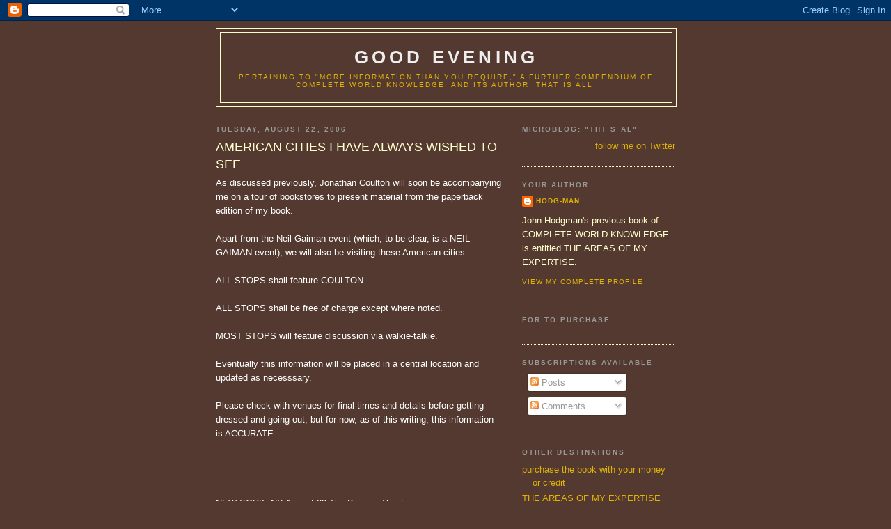

--- FILE ---
content_type: text/html; charset=UTF-8
request_url: https://areasofmyexpertise.blogspot.com/2006/08/american-cities-i-have-always-wished.html
body_size: 12853
content:
<!DOCTYPE html>
<html dir='ltr'>
<head>
<link href='https://www.blogger.com/static/v1/widgets/2944754296-widget_css_bundle.css' rel='stylesheet' type='text/css'/>
<meta content='text/html; charset=UTF-8' http-equiv='Content-Type'/>
<meta content='blogger' name='generator'/>
<link href='https://areasofmyexpertise.blogspot.com/favicon.ico' rel='icon' type='image/x-icon'/>
<link href='http://areasofmyexpertise.blogspot.com/2006/08/american-cities-i-have-always-wished.html' rel='canonical'/>
<link rel="alternate" type="application/atom+xml" title="good evening - Atom" href="https://areasofmyexpertise.blogspot.com/feeds/posts/default" />
<link rel="alternate" type="application/rss+xml" title="good evening - RSS" href="https://areasofmyexpertise.blogspot.com/feeds/posts/default?alt=rss" />
<link rel="service.post" type="application/atom+xml" title="good evening - Atom" href="https://www.blogger.com/feeds/17324569/posts/default" />

<link rel="alternate" type="application/atom+xml" title="good evening - Atom" href="https://areasofmyexpertise.blogspot.com/feeds/115626847659950442/comments/default" />
<!--Can't find substitution for tag [blog.ieCssRetrofitLinks]-->
<meta content='http://areasofmyexpertise.blogspot.com/2006/08/american-cities-i-have-always-wished.html' property='og:url'/>
<meta content='AMERICAN CITIES I HAVE ALWAYS WISHED TO SEE' property='og:title'/>
<meta content='As discussed previously, Jonathan Coulton will soon be accompanying me on a tour of bookstores to present material from the paperback editio...' property='og:description'/>
<title>good evening: AMERICAN CITIES I HAVE ALWAYS WISHED TO SEE</title>
<style id='page-skin-1' type='text/css'><!--
/*
-----------------------------------------------
Blogger Template Style
Name:     Minima Blue
Date:     26 Feb 2004
Updated by: Blogger Team
----------------------------------------------- */
/* Use this with templates/template-twocol.html */
body {
background:#543930;
margin:0;
color:#ffffff;
font:x-small "Trebuchet MS", Trebuchet, Verdana, Sans-Serif;
font-size/* */:/**/small;
font-size: /**/small;
text-align: center;
}
a:link {
color:#deb406;
text-decoration:none;
}
a:visited {
color:#999999;
text-decoration:none;
}
a:hover {
color:#ffffcc;
text-decoration:underline;
}
a img {
border-width:0;
}
/* Header
-----------------------------------------------
*/
#header-wrapper {
width:660px;
margin:0 auto 10px;
border:1px solid #ffffcc;
}
#header-inner {
background-position: center;
margin-left: auto;
margin-right: auto;
}
#header {
margin: 5px;
border: 1px solid #ffffcc;
text-align: center;
color:#eeeeee;
}
#header h1 {
margin:5px 5px 0;
padding:15px 20px .25em;
line-height:1.2em;
text-transform:uppercase;
letter-spacing:.2em;
font: normal bold 200% 'Trebuchet MS',Trebuchet,Verdana,Sans-serif;
}
#header a {
color:#eeeeee;
text-decoration:none;
}
#header a:hover {
color:#eeeeee;
}
#header .description {
margin:0 5px 5px;
padding:0 20px 15px;
max-width:700px;
text-transform:uppercase;
letter-spacing:.2em;
line-height: 1.4em;
font: normal normal 78% 'Trebuchet MS', Trebuchet, Verdana, Sans-serif;
color: #deb406;
}
#header img {
margin-left: auto;
margin-right: auto;
}
/* Outer-Wrapper
----------------------------------------------- */
#outer-wrapper {
width: 660px;
margin:0 auto;
padding:10px;
text-align:left;
font: normal normal 100% 'Trebuchet MS',Trebuchet,Verdana,Sans-serif;
}
#main-wrapper {
width: 410px;
float: left;
word-wrap: break-word; /* fix for long text breaking sidebar float in IE */
overflow: hidden;     /* fix for long non-text content breaking IE sidebar float */
}
#sidebar-wrapper {
width: 220px;
float: right;
word-wrap: break-word; /* fix for long text breaking sidebar float in IE */
overflow: hidden;     /* fix for long non-text content breaking IE sidebar float */
}
/* Headings
----------------------------------------------- */
h2 {
margin:1.5em 0 .75em;
font:normal bold 78% 'Trebuchet MS',Trebuchet,Arial,Verdana,Sans-serif;
line-height: 1.4em;
text-transform:uppercase;
letter-spacing:.2em;
color:#999999;
}
/* Posts
-----------------------------------------------
*/
h2.date-header {
margin:1.5em 0 .5em;
}
.post {
margin:.5em 0 1.5em;
border-bottom:1px dotted #ffffcc;
padding-bottom:1.5em;
}
.post h3 {
margin:.25em 0 0;
padding:0 0 4px;
font-size:140%;
font-weight:normal;
line-height:1.4em;
color:#ffffcc;
}
.post h3 a, .post h3 a:visited, .post h3 strong {
display:block;
text-decoration:none;
color:#ffffcc;
font-weight:bold;
}
.post h3 strong, .post h3 a:hover {
color:#ffffff;
}
.post-body {
margin:0 0 .75em;
line-height:1.6em;
}
.post-body blockquote {
line-height:1.3em;
}
.post-footer {
margin: .75em 0;
color:#999999;
text-transform:uppercase;
letter-spacing:.1em;
font: normal normal 78% 'Trebuchet MS', Trebuchet, Verdana, Sans-serif;
line-height: 1.4em;
}
.comment-link {
margin-left:.6em;
}
.post img, table.tr-caption-container {
padding:4px;
border:1px solid #ffffcc;
}
.tr-caption-container img {
border: none;
padding: 0;
}
.post blockquote {
margin:1em 20px;
}
.post blockquote p {
margin:.75em 0;
}
/* Comments
----------------------------------------------- */
#comments h4 {
margin:1em 0;
font-weight: bold;
line-height: 1.4em;
text-transform:uppercase;
letter-spacing:.2em;
color: #999999;
}
#comments-block {
margin:1em 0 1.5em;
line-height:1.6em;
}
#comments-block .comment-author {
margin:.5em 0;
}
#comments-block .comment-body {
margin:.25em 0 0;
}
#comments-block .comment-footer {
margin:-.25em 0 2em;
line-height: 1.4em;
text-transform:uppercase;
letter-spacing:.1em;
}
#comments-block .comment-body p {
margin:0 0 .75em;
}
.deleted-comment {
font-style:italic;
color:gray;
}
.feed-links {
clear: both;
line-height: 2.5em;
}
#blog-pager-newer-link {
float: left;
}
#blog-pager-older-link {
float: right;
}
#blog-pager {
text-align: center;
}
/* Sidebar Content
----------------------------------------------- */
.sidebar {
color: #ffffcc;
line-height: 1.5em;
}
.sidebar ul {
list-style:none;
margin:0 0 0;
padding:0 0 0;
}
.sidebar li {
margin:0;
padding-top:0;
padding-right:0;
padding-bottom:.25em;
padding-left:15px;
text-indent:-15px;
line-height:1.5em;
}
.sidebar .widget, .main .widget {
border-bottom:1px dotted #ffffcc;
margin:0 0 1.5em;
padding:0 0 1.5em;
}
.main .Blog {
border-bottom-width: 0;
}
/* Profile
----------------------------------------------- */
.profile-img {
float: left;
margin-top: 0;
margin-right: 5px;
margin-bottom: 5px;
margin-left: 0;
padding: 4px;
border: 1px solid #ffffcc;
}
.profile-data {
margin:0;
text-transform:uppercase;
letter-spacing:.1em;
font: normal normal 78% 'Trebuchet MS', Trebuchet, Verdana, Sans-serif;
color: #999999;
font-weight: bold;
line-height: 1.6em;
}
.profile-datablock {
margin:.5em 0 .5em;
}
.profile-textblock {
margin: 0.5em 0;
line-height: 1.6em;
}
.profile-link {
font: normal normal 78% 'Trebuchet MS', Trebuchet, Verdana, Sans-serif;
text-transform: uppercase;
letter-spacing: .1em;
}
/* Footer
----------------------------------------------- */
#footer {
width:660px;
clear:both;
margin:0 auto;
padding-top:15px;
line-height: 1.6em;
text-transform:uppercase;
letter-spacing:.1em;
text-align: center;
}

--></style>
<link href='https://www.blogger.com/dyn-css/authorization.css?targetBlogID=17324569&amp;zx=5e04f67f-be03-4c45-b8ab-1016d098da06' media='none' onload='if(media!=&#39;all&#39;)media=&#39;all&#39;' rel='stylesheet'/><noscript><link href='https://www.blogger.com/dyn-css/authorization.css?targetBlogID=17324569&amp;zx=5e04f67f-be03-4c45-b8ab-1016d098da06' rel='stylesheet'/></noscript>
<meta name='google-adsense-platform-account' content='ca-host-pub-1556223355139109'/>
<meta name='google-adsense-platform-domain' content='blogspot.com'/>

</head>
<body>
<div class='navbar section' id='navbar'><div class='widget Navbar' data-version='1' id='Navbar1'><script type="text/javascript">
    function setAttributeOnload(object, attribute, val) {
      if(window.addEventListener) {
        window.addEventListener('load',
          function(){ object[attribute] = val; }, false);
      } else {
        window.attachEvent('onload', function(){ object[attribute] = val; });
      }
    }
  </script>
<div id="navbar-iframe-container"></div>
<script type="text/javascript" src="https://apis.google.com/js/platform.js"></script>
<script type="text/javascript">
      gapi.load("gapi.iframes:gapi.iframes.style.bubble", function() {
        if (gapi.iframes && gapi.iframes.getContext) {
          gapi.iframes.getContext().openChild({
              url: 'https://www.blogger.com/navbar/17324569?po\x3d115626847659950442\x26origin\x3dhttps://areasofmyexpertise.blogspot.com',
              where: document.getElementById("navbar-iframe-container"),
              id: "navbar-iframe"
          });
        }
      });
    </script><script type="text/javascript">
(function() {
var script = document.createElement('script');
script.type = 'text/javascript';
script.src = '//pagead2.googlesyndication.com/pagead/js/google_top_exp.js';
var head = document.getElementsByTagName('head')[0];
if (head) {
head.appendChild(script);
}})();
</script>
</div></div>
<div id='outer-wrapper'><div id='wrap2'>
<!-- skip links for text browsers -->
<span id='skiplinks' style='display:none;'>
<a href='#main'>skip to main </a> |
      <a href='#sidebar'>skip to sidebar</a>
</span>
<div id='header-wrapper'>
<div class='header section' id='header'><div class='widget Header' data-version='1' id='Header1'>
<div id='header-inner'>
<div class='titlewrapper'>
<h1 class='title'>
<a href='https://areasofmyexpertise.blogspot.com/'>
good evening
</a>
</h1>
</div>
<div class='descriptionwrapper'>
<p class='description'><span>Pertaining to "MORE INFORMATION THAN YOU REQUIRE," a further compendium of COMPLETE WORLD KNOWLEDGE, and its author. That is all.</span></p>
</div>
</div>
</div></div>
</div>
<div id='content-wrapper'>
<div id='crosscol-wrapper' style='text-align:center'>
<div class='crosscol no-items section' id='crosscol'></div>
</div>
<div id='main-wrapper'>
<div class='main section' id='main'><div class='widget Blog' data-version='1' id='Blog1'>
<div class='blog-posts hfeed'>

          <div class="date-outer">
        
<h2 class='date-header'><span>Tuesday, August 22, 2006</span></h2>

          <div class="date-posts">
        
<div class='post-outer'>
<div class='post hentry uncustomized-post-template' itemprop='blogPost' itemscope='itemscope' itemtype='http://schema.org/BlogPosting'>
<meta content='17324569' itemprop='blogId'/>
<meta content='115626847659950442' itemprop='postId'/>
<a name='115626847659950442'></a>
<h3 class='post-title entry-title' itemprop='name'>
AMERICAN CITIES I HAVE ALWAYS WISHED TO SEE
</h3>
<div class='post-header'>
<div class='post-header-line-1'></div>
</div>
<div class='post-body entry-content' id='post-body-115626847659950442' itemprop='description articleBody'>
As discussed previously, Jonathan Coulton will soon be accompanying me on a tour of bookstores to present material from the paperback edition of my book.<br /><br />Apart from the Neil Gaiman event (which, to be clear, is a NEIL GAIMAN event), we will also be visiting these American cities.<br /><br />ALL STOPS shall feature COULTON.<br /><br />ALL STOPS shall be free of charge except where noted.<br /><br />MOST STOPS will feature discussion via walkie-talkie.<br /><br />Eventually this information will be placed in a central location and updated as necesssary. <br /><br />Please check with venues for final times and details before getting dressed and going out; but for now, as of this writing, this information is ACCURATE.<br /><br /><br /><br /><br />NEW YORK, NY  August 23  The Beacon Theater<br />A Benefit Concert for 826NYC that features many other people.<br />IT IS SOLD OUT, I think.<br />For details, see <a href="http://www.bookeaters.org">bookeaters.org</a><br /><br />SEATTLE, WA  September 1 McCaw Hall/Bumbershoot<br />A Benefit Concert for 826-Seattle that features many other people.<br />IT IS NOT SOLD OUT<br />For tickets, see <a href="http://www.bookeaters.org">bookeaters.org</a><br /><br />NEW YORK, NY  September 7 B&N (Astor Place); 7PM<br />       4 Astor Place, NY<br />       212-420-1322<br /><a href="http://www.bn.com">www.bn.com</a><br /><br />HARTFORD, CT  September 26 Mark Twain House<br />       351 Farmington Ave.<br />       Hartford, CT 06105<br />       860-247-0998<br />       <a href="http://www.marktwainhouse.org">www.marktwainhouse.org</a><br /><br />BOSTON, MA  September 27 Brookline Booksmith; 7PM<br />       279 Harvard Street<br />       Brookline, MA 02446<br />       617-566-6660<br />       <a href="http://www.brooklinebooksmith.com">www.brooklinebooksmith.com</a><br /><br />CHICAGO, IL  October 1  Borders (Lakeview); 2PM<br />       2817 N. Clark Street<br />       Chicago, IL 60657<br />773-935-3909<br />       <a href="http://www.borders.com">www.borders.com</a><br /><br />MILWAUKEE, WI October 3  Harry Schwartz (Bayview); 7PM<br />2262 Kinnicinnick Ave.<br />Milwaukee, WI 53207<br />414-481-3401<br /><a href="http://www.schwartzbooks.com">www.schwartzbooks.com</a><br /><br />ANN ARBOR, MI October 4  Borders (Downtown); 7PM<br />612 East Liberty Street<br />Ann Arbor, MI<br />734-668-7652<br /><a href="http://www.borders.com">www.borders.com</a><br /><br />PHILADELPHIA, PA October 5  215 Festival @ Free Library; 7PM<br />1901 Vine Street<br />Philadelphia, PA 19103<br />215-686-5322<br /><a href="http://www.library.phila.gov">www.library.phila.gov</a><br /><br />MINNEAPOLIS, MN October 6  Fitzgerald Theater; 7PM<br />       With Neal Pollack.<br />THERE WILL BE AN ADMISSION CHARGE: STAND BY<br /><br />LOS ANGELES, CA October 9  Book Soup; 7PM<br />8818 Sunset Blvd.<br />Los Angeles, CA 90069<br />310-659-3110<br /><a href="http://www.booksoup.com">www.booksoup.com</a><br /><br />PORTLAND, OR  October 10  Powells (W. Burnside); 7:30PM<br />1005 W. Burnside Street<br />Portland, OR 97209<br />503-228-4651<br /><a href="http://www.powells.com">www.powells.com</a><br /><br />SEATTLE, WA  October 11  Elliott Bay; 6PM<br />101 S. Main Street<br />Seattle, WA 98104<br />206-624-6600<br /><a href="http://www.elliottbaybook.com">www.elliottbaybook.com</a><br /><br />SAN FRANCISCO, CA October 12  Cody&#8217;s (Stockton St.); 7PM<br />2 Stockton Street<br />San Francisco, CA 94108<br />415-773-0444<br /><a href="http://www.codysbooks.com">www.codysbooks.com</a><br /><br />BALTIMORE, MD        October 23            University of Baltimore; time TK<br /><br />WASHINGTON, DC October 24  Warehouse Theater; 7PM<br />1017-21 7th Street, NW<br />Washington, DC 20001<br />202-783-3933<br />202-785-1133 (Olsson&#8217;s)<br /><br />RICHMOND, VA October 25  Chop Suey; 7PM<br />1317 Cary Street<br />Richmond, VA 23220<br />804-497-4705<br /><a href="http://www.chopsueybooks.com">www.chopsueybooks.com</a><br /><br /><br />CHAPEL HILL, NC October 26  Bull&#8217;s Head; 3:30PM&#8217;<br />UNC Student Stores<br />CB 1530 Daniels Building<br />UNC Chapel Hill<br />Chapel Hill, NC 27599<br />919-962-5060<br /><a href="http://www.bullshead.unc.edu">www.bullshead.unc.edu</a><br /><br />DURHAM, NC  October 27  Regulator Books; 7PM<br />720 9th Street<br />Durham, NC 27705<br />919-286-2700<br /><a href="http://www.bullshead.unc.edu">www.regbook.com</a><br /><br />OXFORD, MS  October 28  Square Books; time TK<br />160 Courthouse Square<br />Oxford, MS 38655<br />662-236-2262<br /><a href="http://www.squarebooks.com">www.squarebooks.com<br /></a><br />AUSTIN, TX  October 30  Book People; 7PM<br />603 N. Lamar<br />Austin, TX 78703<br />512-472-5050<br /><a href="http://www.bookpeople.com">www.bookpeople.com</a><br /><br />For now, THAT IS ALL.
<div style='clear: both;'></div>
</div>
<div class='post-footer'>
<div class='post-footer-line post-footer-line-1'>
<span class='post-author vcard'>
Posted by
<span class='fn' itemprop='author' itemscope='itemscope' itemtype='http://schema.org/Person'>
<meta content='https://www.blogger.com/profile/07095136165935728617' itemprop='url'/>
<a class='g-profile' href='https://www.blogger.com/profile/07095136165935728617' rel='author' title='author profile'>
<span itemprop='name'>hodg-man</span>
</a>
</span>
</span>
<span class='post-timestamp'>
at
<meta content='http://areasofmyexpertise.blogspot.com/2006/08/american-cities-i-have-always-wished.html' itemprop='url'/>
<a class='timestamp-link' href='https://areasofmyexpertise.blogspot.com/2006/08/american-cities-i-have-always-wished.html' rel='bookmark' title='permanent link'><abbr class='published' itemprop='datePublished' title='2006-08-22T13:20:00-04:00'>1:20 PM</abbr></a>
</span>
<span class='post-comment-link'>
</span>
<span class='post-icons'>
<span class='item-action'>
<a href='https://www.blogger.com/email-post/17324569/115626847659950442' title='Email Post'>
<img alt='' class='icon-action' height='13' src='https://resources.blogblog.com/img/icon18_email.gif' width='18'/>
</a>
</span>
<span class='item-control blog-admin pid-1911097800'>
<a href='https://www.blogger.com/post-edit.g?blogID=17324569&postID=115626847659950442&from=pencil' title='Edit Post'>
<img alt='' class='icon-action' height='18' src='https://resources.blogblog.com/img/icon18_edit_allbkg.gif' width='18'/>
</a>
</span>
</span>
<div class='post-share-buttons goog-inline-block'>
</div>
</div>
<div class='post-footer-line post-footer-line-2'>
<span class='post-labels'>
</span>
</div>
<div class='post-footer-line post-footer-line-3'>
<span class='post-location'>
</span>
</div>
</div>
</div>
<div class='comments' id='comments'>
<a name='comments'></a>
<h4>8 comments:</h4>
<div id='Blog1_comments-block-wrapper'>
<dl class='avatar-comment-indent' id='comments-block'>
<dt class='comment-author ' id='c115627816614230171'>
<a name='c115627816614230171'></a>
<div class="avatar-image-container avatar-stock"><span dir="ltr"><a href="https://www.blogger.com/profile/00339562410402473387" target="" rel="nofollow" onclick="" class="avatar-hovercard" id="av-115627816614230171-00339562410402473387"><img src="//www.blogger.com/img/blogger_logo_round_35.png" width="35" height="35" alt="" title="Unknown">

</a></span></div>
<a href='https://www.blogger.com/profile/00339562410402473387' rel='nofollow'>Unknown</a>
said...
</dt>
<dd class='comment-body' id='Blog1_cmt-115627816614230171'>
<p>
I'm tickled mauve that you two are visiting Austin.<BR/><BR/>I will be there to get my copy of AoME signed, if so sanctioned.<BR/><BR/>My fellow hobomeisters will blush with jealousy.
</p>
</dd>
<dd class='comment-footer'>
<span class='comment-timestamp'>
<a href='https://areasofmyexpertise.blogspot.com/2006/08/american-cities-i-have-always-wished.html?showComment=1156278120000#c115627816614230171' title='comment permalink'>
4:22 PM
</a>
<span class='item-control blog-admin pid-1579497264'>
<a class='comment-delete' href='https://www.blogger.com/comment/delete/17324569/115627816614230171' title='Delete Comment'>
<img src='https://resources.blogblog.com/img/icon_delete13.gif'/>
</a>
</span>
</span>
</dd>
<dt class='comment-author ' id='c115636487956968916'>
<a name='c115636487956968916'></a>
<div class="avatar-image-container avatar-stock"><span dir="ltr"><a href="https://www.blogger.com/profile/01641020526300198251" target="" rel="nofollow" onclick="" class="avatar-hovercard" id="av-115636487956968916-01641020526300198251"><img src="//www.blogger.com/img/blogger_logo_round_35.png" width="35" height="35" alt="" title="Rayhan">

</a></span></div>
<a href='https://www.blogger.com/profile/01641020526300198251' rel='nofollow'>Rayhan</a>
said...
</dt>
<dd class='comment-body' id='Blog1_cmt-115636487956968916'>
<p>
yeah! see you in DC!
</p>
</dd>
<dd class='comment-footer'>
<span class='comment-timestamp'>
<a href='https://areasofmyexpertise.blogspot.com/2006/08/american-cities-i-have-always-wished.html?showComment=1156364820000#c115636487956968916' title='comment permalink'>
4:27 PM
</a>
<span class='item-control blog-admin pid-1954679961'>
<a class='comment-delete' href='https://www.blogger.com/comment/delete/17324569/115636487956968916' title='Delete Comment'>
<img src='https://resources.blogblog.com/img/icon_delete13.gif'/>
</a>
</span>
</span>
</dd>
<dt class='comment-author ' id='c115637882630639871'>
<a name='c115637882630639871'></a>
<div class="avatar-image-container avatar-stock"><span dir="ltr"><a href="https://www.blogger.com/profile/15617902598639485436" target="" rel="nofollow" onclick="" class="avatar-hovercard" id="av-115637882630639871-15617902598639485436"><img src="//www.blogger.com/img/blogger_logo_round_35.png" width="35" height="35" alt="" title="spi">

</a></span></div>
<a href='https://www.blogger.com/profile/15617902598639485436' rel='nofollow'>spi</a>
said...
</dt>
<dd class='comment-body' id='Blog1_cmt-115637882630639871'>
<p>
I have to give Neil a million thanks, because of his blog posting I now have you in my calendar for your Boston stop. Rock!
</p>
</dd>
<dd class='comment-footer'>
<span class='comment-timestamp'>
<a href='https://areasofmyexpertise.blogspot.com/2006/08/american-cities-i-have-always-wished.html?showComment=1156378800000#c115637882630639871' title='comment permalink'>
8:20 PM
</a>
<span class='item-control blog-admin pid-1011890802'>
<a class='comment-delete' href='https://www.blogger.com/comment/delete/17324569/115637882630639871' title='Delete Comment'>
<img src='https://resources.blogblog.com/img/icon_delete13.gif'/>
</a>
</span>
</span>
</dd>
<dt class='comment-author ' id='c115653846297720994'>
<a name='c115653846297720994'></a>
<div class="avatar-image-container avatar-stock"><span dir="ltr"><a href="https://www.blogger.com/profile/15403549595556924829" target="" rel="nofollow" onclick="" class="avatar-hovercard" id="av-115653846297720994-15403549595556924829"><img src="//www.blogger.com/img/blogger_logo_round_35.png" width="35" height="35" alt="" title="Serenaded Hourly">

</a></span></div>
<a href='https://www.blogger.com/profile/15403549595556924829' rel='nofollow'>Serenaded Hourly</a>
said...
</dt>
<dd class='comment-body' id='Blog1_cmt-115653846297720994'>
<p>
Hurray! I'm very excited. Book Soup! Los Angeles! John Hodgman! Sadly, West Hollywood means no hoboes. But hurray!
</p>
</dd>
<dd class='comment-footer'>
<span class='comment-timestamp'>
<a href='https://areasofmyexpertise.blogspot.com/2006/08/american-cities-i-have-always-wished.html?showComment=1156538460000#c115653846297720994' title='comment permalink'>
4:41 PM
</a>
<span class='item-control blog-admin pid-227629154'>
<a class='comment-delete' href='https://www.blogger.com/comment/delete/17324569/115653846297720994' title='Delete Comment'>
<img src='https://resources.blogblog.com/img/icon_delete13.gif'/>
</a>
</span>
</span>
</dd>
<dt class='comment-author ' id='c115659369817727492'>
<a name='c115659369817727492'></a>
<div class="avatar-image-container avatar-stock"><span dir="ltr"><a href="https://www.blogger.com/profile/00310783720567937243" target="" rel="nofollow" onclick="" class="avatar-hovercard" id="av-115659369817727492-00310783720567937243"><img src="//www.blogger.com/img/blogger_logo_round_35.png" width="35" height="35" alt="" title="RitaBega">

</a></span></div>
<a href='https://www.blogger.com/profile/00310783720567937243' rel='nofollow'>RitaBega</a>
said...
</dt>
<dd class='comment-body' id='Blog1_cmt-115659369817727492'>
<p>
no denver? <BR/>you must!--if for these two reasons only: <BR/>Tattered Cover Bookstore. <BR/>Less oxygen=more bang to the beer.<BR/>do try!
</p>
</dd>
<dd class='comment-footer'>
<span class='comment-timestamp'>
<a href='https://areasofmyexpertise.blogspot.com/2006/08/american-cities-i-have-always-wished.html?showComment=1156593660000#c115659369817727492' title='comment permalink'>
8:01 AM
</a>
<span class='item-control blog-admin pid-1863736580'>
<a class='comment-delete' href='https://www.blogger.com/comment/delete/17324569/115659369817727492' title='Delete Comment'>
<img src='https://resources.blogblog.com/img/icon_delete13.gif'/>
</a>
</span>
</span>
</dd>
<dt class='comment-author ' id='c115749759323198487'>
<a name='c115749759323198487'></a>
<div class="avatar-image-container avatar-stock"><span dir="ltr"><a href="https://www.blogger.com/profile/17741898525618319736" target="" rel="nofollow" onclick="" class="avatar-hovercard" id="av-115749759323198487-17741898525618319736"><img src="//www.blogger.com/img/blogger_logo_round_35.png" width="35" height="35" alt="" title="Hugh Lafferty">

</a></span></div>
<a href='https://www.blogger.com/profile/17741898525618319736' rel='nofollow'>Hugh Lafferty</a>
said...
</dt>
<dd class='comment-body' id='Blog1_cmt-115749759323198487'>
<p>
Dear John Hodgman: It is pleasing to see that you will be visiting the City across the water from where I live. Do be very careful, however, that you do not show up at the Cody's on Telegraph Avenue, because that is closed and now has been converted into a Hobo School.<BR/><BR/>I will attend your signing, provided my family and I are allowed out of attic.<BR/><BR/>Hugh Lafferty<BR/>Emeryville, CA
</p>
</dd>
<dd class='comment-footer'>
<span class='comment-timestamp'>
<a href='https://areasofmyexpertise.blogspot.com/2006/08/american-cities-i-have-always-wished.html?showComment=1157497560000#c115749759323198487' title='comment permalink'>
7:06 PM
</a>
<span class='item-control blog-admin pid-583836257'>
<a class='comment-delete' href='https://www.blogger.com/comment/delete/17324569/115749759323198487' title='Delete Comment'>
<img src='https://resources.blogblog.com/img/icon_delete13.gif'/>
</a>
</span>
</span>
</dd>
<dt class='comment-author ' id='c115760001197557549'>
<a name='c115760001197557549'></a>
<div class="avatar-image-container vcard"><span dir="ltr"><a href="https://www.blogger.com/profile/07531059420536815764" target="" rel="nofollow" onclick="" class="avatar-hovercard" id="av-115760001197557549-07531059420536815764"><img src="https://resources.blogblog.com/img/blank.gif" width="35" height="35" class="delayLoad" style="display: none;" longdesc="//blogger.googleusercontent.com/img/b/R29vZ2xl/AVvXsEi5XP78YMN6kunKFS8m4Fd10pjsLcsRNDInT0C1k4Cx1btcfxLw_AyFwIegD02fScnqP4Zev68SSm2LQuKzwePdyO92aT7c0UUpK3h3UNNBVa7eZm-XWWZzw5KqWNYOVA/s45-c/twitter_icon1.jpg" alt="" title="pixelbuffer">

<noscript><img src="//blogger.googleusercontent.com/img/b/R29vZ2xl/AVvXsEi5XP78YMN6kunKFS8m4Fd10pjsLcsRNDInT0C1k4Cx1btcfxLw_AyFwIegD02fScnqP4Zev68SSm2LQuKzwePdyO92aT7c0UUpK3h3UNNBVa7eZm-XWWZzw5KqWNYOVA/s45-c/twitter_icon1.jpg" width="35" height="35" class="photo" alt=""></noscript></a></span></div>
<a href='https://www.blogger.com/profile/07531059420536815764' rel='nofollow'>pixelbuffer</a>
said...
</dt>
<dd class='comment-body' id='Blog1_cmt-115760001197557549'>
<p>
I have never found myself wishing that Canada (specifically the fine and exceedingly real-estate encumbered province of ONTARIO) were annexed by the United States of America more than when I deduced that THE AMERICAN ROAD is not inclusive of the CANADIAN ROAD portions of AMERICA.<BR/><BR/>Until such time as my sovereign nation is so occupied by our star spangled brethren to the south, I shall hope that your maps might accidentally direct you to TORONTO, or perhaps at the very least, OTTAWA.<BR/><BR/>WERE YOU AWARE? Canada's parliament buildings burned down in 1916. It was never officially ascribed to a Hobo bean-cooking fire but surely you can read between the proverbial lines.
</p>
</dd>
<dd class='comment-footer'>
<span class='comment-timestamp'>
<a href='https://areasofmyexpertise.blogspot.com/2006/08/american-cities-i-have-always-wished.html?showComment=1157599980000#c115760001197557549' title='comment permalink'>
11:33 PM
</a>
<span class='item-control blog-admin pid-1956751827'>
<a class='comment-delete' href='https://www.blogger.com/comment/delete/17324569/115760001197557549' title='Delete Comment'>
<img src='https://resources.blogblog.com/img/icon_delete13.gif'/>
</a>
</span>
</span>
</dd>
<dt class='comment-author ' id='c115903638043231813'>
<a name='c115903638043231813'></a>
<div class="avatar-image-container vcard"><span dir="ltr"><a href="https://www.blogger.com/profile/07653458603049434415" target="" rel="nofollow" onclick="" class="avatar-hovercard" id="av-115903638043231813-07653458603049434415"><img src="https://resources.blogblog.com/img/blank.gif" width="35" height="35" class="delayLoad" style="display: none;" longdesc="//blogger.googleusercontent.com/img/b/R29vZ2xl/AVvXsEh2PNsIjOVjCMBENPxpeGqVi0r_iB4OqL7HXyt8AiYSDmXOdc2jhs05C7J7x7c1jsQiLehXnBl1LIv-RjSmwpf5h561_W0sfSY-R7VwRPwcisKwAEwEaIQ40hehZ7uIgw/s45-c/1011153_10151712985661153_1640391193_n.jpg" alt="" title="Christine">

<noscript><img src="//blogger.googleusercontent.com/img/b/R29vZ2xl/AVvXsEh2PNsIjOVjCMBENPxpeGqVi0r_iB4OqL7HXyt8AiYSDmXOdc2jhs05C7J7x7c1jsQiLehXnBl1LIv-RjSmwpf5h561_W0sfSY-R7VwRPwcisKwAEwEaIQ40hehZ7uIgw/s45-c/1011153_10151712985661153_1640391193_n.jpg" width="35" height="35" class="photo" alt=""></noscript></a></span></div>
<a href='https://www.blogger.com/profile/07653458603049434415' rel='nofollow'>Christine</a>
said...
</dt>
<dd class='comment-body' id='Blog1_cmt-115903638043231813'>
<p>
You are coming to Austin - I really, REALLY think you need to make a stop in Houston too.  *seriously*
</p>
</dd>
<dd class='comment-footer'>
<span class='comment-timestamp'>
<a href='https://areasofmyexpertise.blogspot.com/2006/08/american-cities-i-have-always-wished.html?showComment=1159036380000#c115903638043231813' title='comment permalink'>
2:33 PM
</a>
<span class='item-control blog-admin pid-503588200'>
<a class='comment-delete' href='https://www.blogger.com/comment/delete/17324569/115903638043231813' title='Delete Comment'>
<img src='https://resources.blogblog.com/img/icon_delete13.gif'/>
</a>
</span>
</span>
</dd>
</dl>
</div>
<p class='comment-footer'>
<a href='https://www.blogger.com/comment/fullpage/post/17324569/115626847659950442' onclick=''>Post a Comment</a>
</p>
</div>
</div>

        </div></div>
      
</div>
<div class='blog-pager' id='blog-pager'>
<span id='blog-pager-newer-link'>
<a class='blog-pager-newer-link' href='https://areasofmyexpertise.blogspot.com/2006/08/h-in-sunrays.html' id='Blog1_blog-pager-newer-link' title='Newer Post'>Newer Post</a>
</span>
<span id='blog-pager-older-link'>
<a class='blog-pager-older-link' href='https://areasofmyexpertise.blogspot.com/2006/08/patton-flier.html' id='Blog1_blog-pager-older-link' title='Older Post'>Older Post</a>
</span>
<a class='home-link' href='https://areasofmyexpertise.blogspot.com/'>Home</a>
</div>
<div class='clear'></div>
<div class='post-feeds'>
<div class='feed-links'>
Subscribe to:
<a class='feed-link' href='https://areasofmyexpertise.blogspot.com/feeds/115626847659950442/comments/default' target='_blank' type='application/atom+xml'>Post Comments (Atom)</a>
</div>
</div>
</div></div>
</div>
<div id='sidebar-wrapper'>
<div class='sidebar section' id='sidebar'><div class='widget HTML' data-version='1' id='HTML1'>
<h2 class='title'>microblog: "tht s al"</h2>
<div class='widget-content'>
<div id="twitter_div"><ul id="twitter_update_list"></ul>
<a id="twitter-link" style="display:block;text-align:right;" href="http://twitter.com/hodgman">follow me on Twitter</a>
</div>
<script src="//twitter.com/javascripts/blogger.js" type="text/javascript"></script>
<script src="//twitter.com/statuses/user_timeline/hodgman.json?callback=twitterCallback2&amp;count=3" type="text/javascript"></script>
</div>
<div class='clear'></div>
</div><div class='widget Profile' data-version='1' id='Profile1'>
<h2>your author</h2>
<div class='widget-content'>
<dl class='profile-datablock'>
<dt class='profile-data'>
<a class='profile-name-link g-profile' href='https://www.blogger.com/profile/07095136165935728617' rel='author' style='background-image: url(//www.blogger.com/img/logo-16.png);'>
hodg-man
</a>
</dt>
<dd class='profile-textblock'>John Hodgman's previous book of COMPLETE WORLD KNOWLEDGE is entitled THE AREAS OF MY EXPERTISE.</dd>
</dl>
<a class='profile-link' href='https://www.blogger.com/profile/07095136165935728617' rel='author'>View my complete profile</a>
<div class='clear'></div>
</div>
</div><div class='widget HTML' data-version='1' id='HTML2'>
<h2 class='title'>FOR TO PURCHASE</h2>
<div class='widget-content'>
<script src="//s2.smrtlnks.com/users/GenerateBlueLinks.php?feedUrl=http://s3.amazonaws.com/blueorganizer/johnhodgman/books/tag/johnhodgman&amp;title=John+Hodgman&amp;skin=white&amp;width=200&amp;numItems=2&amp;type=list&amp;display=thumbs&amp;auto=yes" type="text/javascript"></script>
</div>
<div class='clear'></div>
</div><div class='widget Subscribe' data-version='1' id='Subscribe2'>
<div style='white-space:nowrap'>
<h2 class='title'>subscriptions available</h2>
<div class='widget-content'>
<div class='subscribe-wrapper subscribe-type-POST'>
<div class='subscribe expanded subscribe-type-POST' id='SW_READER_LIST_Subscribe2POST' style='display:none;'>
<div class='top'>
<span class='inner' onclick='return(_SW_toggleReaderList(event, "Subscribe2POST"));'>
<img class='subscribe-dropdown-arrow' src='https://resources.blogblog.com/img/widgets/arrow_dropdown.gif'/>
<img align='absmiddle' alt='' border='0' class='feed-icon' src='https://resources.blogblog.com/img/icon_feed12.png'/>
Posts
</span>
<div class='feed-reader-links'>
<a class='feed-reader-link' href='https://www.netvibes.com/subscribe.php?url=https%3A%2F%2Fareasofmyexpertise.blogspot.com%2Ffeeds%2Fposts%2Fdefault' target='_blank'>
<img src='https://resources.blogblog.com/img/widgets/subscribe-netvibes.png'/>
</a>
<a class='feed-reader-link' href='https://add.my.yahoo.com/content?url=https%3A%2F%2Fareasofmyexpertise.blogspot.com%2Ffeeds%2Fposts%2Fdefault' target='_blank'>
<img src='https://resources.blogblog.com/img/widgets/subscribe-yahoo.png'/>
</a>
<a class='feed-reader-link' href='https://areasofmyexpertise.blogspot.com/feeds/posts/default' target='_blank'>
<img align='absmiddle' class='feed-icon' src='https://resources.blogblog.com/img/icon_feed12.png'/>
                  Atom
                </a>
</div>
</div>
<div class='bottom'></div>
</div>
<div class='subscribe' id='SW_READER_LIST_CLOSED_Subscribe2POST' onclick='return(_SW_toggleReaderList(event, "Subscribe2POST"));'>
<div class='top'>
<span class='inner'>
<img class='subscribe-dropdown-arrow' src='https://resources.blogblog.com/img/widgets/arrow_dropdown.gif'/>
<span onclick='return(_SW_toggleReaderList(event, "Subscribe2POST"));'>
<img align='absmiddle' alt='' border='0' class='feed-icon' src='https://resources.blogblog.com/img/icon_feed12.png'/>
Posts
</span>
</span>
</div>
<div class='bottom'></div>
</div>
</div>
<div class='subscribe-wrapper subscribe-type-PER_POST'>
<div class='subscribe expanded subscribe-type-PER_POST' id='SW_READER_LIST_Subscribe2PER_POST' style='display:none;'>
<div class='top'>
<span class='inner' onclick='return(_SW_toggleReaderList(event, "Subscribe2PER_POST"));'>
<img class='subscribe-dropdown-arrow' src='https://resources.blogblog.com/img/widgets/arrow_dropdown.gif'/>
<img align='absmiddle' alt='' border='0' class='feed-icon' src='https://resources.blogblog.com/img/icon_feed12.png'/>
Comments
</span>
<div class='feed-reader-links'>
<a class='feed-reader-link' href='https://www.netvibes.com/subscribe.php?url=https%3A%2F%2Fareasofmyexpertise.blogspot.com%2Ffeeds%2F115626847659950442%2Fcomments%2Fdefault' target='_blank'>
<img src='https://resources.blogblog.com/img/widgets/subscribe-netvibes.png'/>
</a>
<a class='feed-reader-link' href='https://add.my.yahoo.com/content?url=https%3A%2F%2Fareasofmyexpertise.blogspot.com%2Ffeeds%2F115626847659950442%2Fcomments%2Fdefault' target='_blank'>
<img src='https://resources.blogblog.com/img/widgets/subscribe-yahoo.png'/>
</a>
<a class='feed-reader-link' href='https://areasofmyexpertise.blogspot.com/feeds/115626847659950442/comments/default' target='_blank'>
<img align='absmiddle' class='feed-icon' src='https://resources.blogblog.com/img/icon_feed12.png'/>
                  Atom
                </a>
</div>
</div>
<div class='bottom'></div>
</div>
<div class='subscribe' id='SW_READER_LIST_CLOSED_Subscribe2PER_POST' onclick='return(_SW_toggleReaderList(event, "Subscribe2PER_POST"));'>
<div class='top'>
<span class='inner'>
<img class='subscribe-dropdown-arrow' src='https://resources.blogblog.com/img/widgets/arrow_dropdown.gif'/>
<span onclick='return(_SW_toggleReaderList(event, "Subscribe2PER_POST"));'>
<img align='absmiddle' alt='' border='0' class='feed-icon' src='https://resources.blogblog.com/img/icon_feed12.png'/>
Comments
</span>
</span>
</div>
<div class='bottom'></div>
</div>
</div>
<div style='clear:both'></div>
</div>
</div>
<div class='clear'></div>
</div><div class='widget LinkList' data-version='1' id='LinkList1'>
<h2>other destinations</h2>
<div class='widget-content'>
<ul>
<li><a href='http://www.amazon.com/More-Information-Than-You-Require/dp/0525950346'>purchase the book with your money or credit</a></li>
<li><a href='http://www.areasofmyexpertise.com/'>THE AREAS OF MY EXPERTISE</a></li>
<li><a href='http://www.areasofmyexpertise.com/hoboes.html'>An Unusual Transmission</a></li>
<li><a href='http://www.flickr.com/groups/700hoboes/'>700 Hoboes</a></li>
<li><a href='http://www.jonathancoulton.com/'>Coulton</a></li>
<li><a href='http://www.sampottsinc.com/'>Potts</a></li>
<li><a href='http://www.unatroy.com/'>Main site designed by Elizabeth Connor</a></li>
</ul>
<div class='clear'></div>
</div>
</div><div class='widget BlogArchive' data-version='1' id='BlogArchive1'>
<h2>previously</h2>
<div class='widget-content'>
<div id='ArchiveList'>
<div id='BlogArchive1_ArchiveList'>
<ul class='hierarchy'>
<li class='archivedate collapsed'>
<a class='toggle' href='javascript:void(0)'>
<span class='zippy'>

        &#9658;&#160;
      
</span>
</a>
<a class='post-count-link' href='https://areasofmyexpertise.blogspot.com/2008/'>
2008
</a>
<span class='post-count' dir='ltr'>(223)</span>
<ul class='hierarchy'>
<li class='archivedate collapsed'>
<a class='toggle' href='javascript:void(0)'>
<span class='zippy'>

        &#9658;&#160;
      
</span>
</a>
<a class='post-count-link' href='https://areasofmyexpertise.blogspot.com/2008/11/'>
November
</a>
<span class='post-count' dir='ltr'>(1)</span>
</li>
</ul>
<ul class='hierarchy'>
<li class='archivedate collapsed'>
<a class='toggle' href='javascript:void(0)'>
<span class='zippy'>

        &#9658;&#160;
      
</span>
</a>
<a class='post-count-link' href='https://areasofmyexpertise.blogspot.com/2008/10/'>
October
</a>
<span class='post-count' dir='ltr'>(20)</span>
</li>
</ul>
<ul class='hierarchy'>
<li class='archivedate collapsed'>
<a class='toggle' href='javascript:void(0)'>
<span class='zippy'>

        &#9658;&#160;
      
</span>
</a>
<a class='post-count-link' href='https://areasofmyexpertise.blogspot.com/2008/09/'>
September
</a>
<span class='post-count' dir='ltr'>(25)</span>
</li>
</ul>
<ul class='hierarchy'>
<li class='archivedate collapsed'>
<a class='toggle' href='javascript:void(0)'>
<span class='zippy'>

        &#9658;&#160;
      
</span>
</a>
<a class='post-count-link' href='https://areasofmyexpertise.blogspot.com/2008/08/'>
August
</a>
<span class='post-count' dir='ltr'>(15)</span>
</li>
</ul>
<ul class='hierarchy'>
<li class='archivedate collapsed'>
<a class='toggle' href='javascript:void(0)'>
<span class='zippy'>

        &#9658;&#160;
      
</span>
</a>
<a class='post-count-link' href='https://areasofmyexpertise.blogspot.com/2008/07/'>
July
</a>
<span class='post-count' dir='ltr'>(14)</span>
</li>
</ul>
<ul class='hierarchy'>
<li class='archivedate collapsed'>
<a class='toggle' href='javascript:void(0)'>
<span class='zippy'>

        &#9658;&#160;
      
</span>
</a>
<a class='post-count-link' href='https://areasofmyexpertise.blogspot.com/2008/06/'>
June
</a>
<span class='post-count' dir='ltr'>(20)</span>
</li>
</ul>
<ul class='hierarchy'>
<li class='archivedate collapsed'>
<a class='toggle' href='javascript:void(0)'>
<span class='zippy'>

        &#9658;&#160;
      
</span>
</a>
<a class='post-count-link' href='https://areasofmyexpertise.blogspot.com/2008/05/'>
May
</a>
<span class='post-count' dir='ltr'>(26)</span>
</li>
</ul>
<ul class='hierarchy'>
<li class='archivedate collapsed'>
<a class='toggle' href='javascript:void(0)'>
<span class='zippy'>

        &#9658;&#160;
      
</span>
</a>
<a class='post-count-link' href='https://areasofmyexpertise.blogspot.com/2008/04/'>
April
</a>
<span class='post-count' dir='ltr'>(29)</span>
</li>
</ul>
<ul class='hierarchy'>
<li class='archivedate collapsed'>
<a class='toggle' href='javascript:void(0)'>
<span class='zippy'>

        &#9658;&#160;
      
</span>
</a>
<a class='post-count-link' href='https://areasofmyexpertise.blogspot.com/2008/03/'>
March
</a>
<span class='post-count' dir='ltr'>(21)</span>
</li>
</ul>
<ul class='hierarchy'>
<li class='archivedate collapsed'>
<a class='toggle' href='javascript:void(0)'>
<span class='zippy'>

        &#9658;&#160;
      
</span>
</a>
<a class='post-count-link' href='https://areasofmyexpertise.blogspot.com/2008/02/'>
February
</a>
<span class='post-count' dir='ltr'>(21)</span>
</li>
</ul>
<ul class='hierarchy'>
<li class='archivedate collapsed'>
<a class='toggle' href='javascript:void(0)'>
<span class='zippy'>

        &#9658;&#160;
      
</span>
</a>
<a class='post-count-link' href='https://areasofmyexpertise.blogspot.com/2008/01/'>
January
</a>
<span class='post-count' dir='ltr'>(31)</span>
</li>
</ul>
</li>
</ul>
<ul class='hierarchy'>
<li class='archivedate collapsed'>
<a class='toggle' href='javascript:void(0)'>
<span class='zippy'>

        &#9658;&#160;
      
</span>
</a>
<a class='post-count-link' href='https://areasofmyexpertise.blogspot.com/2007/'>
2007
</a>
<span class='post-count' dir='ltr'>(152)</span>
<ul class='hierarchy'>
<li class='archivedate collapsed'>
<a class='toggle' href='javascript:void(0)'>
<span class='zippy'>

        &#9658;&#160;
      
</span>
</a>
<a class='post-count-link' href='https://areasofmyexpertise.blogspot.com/2007/12/'>
December
</a>
<span class='post-count' dir='ltr'>(15)</span>
</li>
</ul>
<ul class='hierarchy'>
<li class='archivedate collapsed'>
<a class='toggle' href='javascript:void(0)'>
<span class='zippy'>

        &#9658;&#160;
      
</span>
</a>
<a class='post-count-link' href='https://areasofmyexpertise.blogspot.com/2007/11/'>
November
</a>
<span class='post-count' dir='ltr'>(8)</span>
</li>
</ul>
<ul class='hierarchy'>
<li class='archivedate collapsed'>
<a class='toggle' href='javascript:void(0)'>
<span class='zippy'>

        &#9658;&#160;
      
</span>
</a>
<a class='post-count-link' href='https://areasofmyexpertise.blogspot.com/2007/10/'>
October
</a>
<span class='post-count' dir='ltr'>(5)</span>
</li>
</ul>
<ul class='hierarchy'>
<li class='archivedate collapsed'>
<a class='toggle' href='javascript:void(0)'>
<span class='zippy'>

        &#9658;&#160;
      
</span>
</a>
<a class='post-count-link' href='https://areasofmyexpertise.blogspot.com/2007/09/'>
September
</a>
<span class='post-count' dir='ltr'>(10)</span>
</li>
</ul>
<ul class='hierarchy'>
<li class='archivedate collapsed'>
<a class='toggle' href='javascript:void(0)'>
<span class='zippy'>

        &#9658;&#160;
      
</span>
</a>
<a class='post-count-link' href='https://areasofmyexpertise.blogspot.com/2007/08/'>
August
</a>
<span class='post-count' dir='ltr'>(10)</span>
</li>
</ul>
<ul class='hierarchy'>
<li class='archivedate collapsed'>
<a class='toggle' href='javascript:void(0)'>
<span class='zippy'>

        &#9658;&#160;
      
</span>
</a>
<a class='post-count-link' href='https://areasofmyexpertise.blogspot.com/2007/07/'>
July
</a>
<span class='post-count' dir='ltr'>(13)</span>
</li>
</ul>
<ul class='hierarchy'>
<li class='archivedate collapsed'>
<a class='toggle' href='javascript:void(0)'>
<span class='zippy'>

        &#9658;&#160;
      
</span>
</a>
<a class='post-count-link' href='https://areasofmyexpertise.blogspot.com/2007/06/'>
June
</a>
<span class='post-count' dir='ltr'>(16)</span>
</li>
</ul>
<ul class='hierarchy'>
<li class='archivedate collapsed'>
<a class='toggle' href='javascript:void(0)'>
<span class='zippy'>

        &#9658;&#160;
      
</span>
</a>
<a class='post-count-link' href='https://areasofmyexpertise.blogspot.com/2007/05/'>
May
</a>
<span class='post-count' dir='ltr'>(14)</span>
</li>
</ul>
<ul class='hierarchy'>
<li class='archivedate collapsed'>
<a class='toggle' href='javascript:void(0)'>
<span class='zippy'>

        &#9658;&#160;
      
</span>
</a>
<a class='post-count-link' href='https://areasofmyexpertise.blogspot.com/2007/04/'>
April
</a>
<span class='post-count' dir='ltr'>(25)</span>
</li>
</ul>
<ul class='hierarchy'>
<li class='archivedate collapsed'>
<a class='toggle' href='javascript:void(0)'>
<span class='zippy'>

        &#9658;&#160;
      
</span>
</a>
<a class='post-count-link' href='https://areasofmyexpertise.blogspot.com/2007/03/'>
March
</a>
<span class='post-count' dir='ltr'>(10)</span>
</li>
</ul>
<ul class='hierarchy'>
<li class='archivedate collapsed'>
<a class='toggle' href='javascript:void(0)'>
<span class='zippy'>

        &#9658;&#160;
      
</span>
</a>
<a class='post-count-link' href='https://areasofmyexpertise.blogspot.com/2007/02/'>
February
</a>
<span class='post-count' dir='ltr'>(9)</span>
</li>
</ul>
<ul class='hierarchy'>
<li class='archivedate collapsed'>
<a class='toggle' href='javascript:void(0)'>
<span class='zippy'>

        &#9658;&#160;
      
</span>
</a>
<a class='post-count-link' href='https://areasofmyexpertise.blogspot.com/2007/01/'>
January
</a>
<span class='post-count' dir='ltr'>(17)</span>
</li>
</ul>
</li>
</ul>
<ul class='hierarchy'>
<li class='archivedate expanded'>
<a class='toggle' href='javascript:void(0)'>
<span class='zippy toggle-open'>

        &#9660;&#160;
      
</span>
</a>
<a class='post-count-link' href='https://areasofmyexpertise.blogspot.com/2006/'>
2006
</a>
<span class='post-count' dir='ltr'>(136)</span>
<ul class='hierarchy'>
<li class='archivedate collapsed'>
<a class='toggle' href='javascript:void(0)'>
<span class='zippy'>

        &#9658;&#160;
      
</span>
</a>
<a class='post-count-link' href='https://areasofmyexpertise.blogspot.com/2006/12/'>
December
</a>
<span class='post-count' dir='ltr'>(18)</span>
</li>
</ul>
<ul class='hierarchy'>
<li class='archivedate collapsed'>
<a class='toggle' href='javascript:void(0)'>
<span class='zippy'>

        &#9658;&#160;
      
</span>
</a>
<a class='post-count-link' href='https://areasofmyexpertise.blogspot.com/2006/11/'>
November
</a>
<span class='post-count' dir='ltr'>(14)</span>
</li>
</ul>
<ul class='hierarchy'>
<li class='archivedate collapsed'>
<a class='toggle' href='javascript:void(0)'>
<span class='zippy'>

        &#9658;&#160;
      
</span>
</a>
<a class='post-count-link' href='https://areasofmyexpertise.blogspot.com/2006/10/'>
October
</a>
<span class='post-count' dir='ltr'>(31)</span>
</li>
</ul>
<ul class='hierarchy'>
<li class='archivedate collapsed'>
<a class='toggle' href='javascript:void(0)'>
<span class='zippy'>

        &#9658;&#160;
      
</span>
</a>
<a class='post-count-link' href='https://areasofmyexpertise.blogspot.com/2006/09/'>
September
</a>
<span class='post-count' dir='ltr'>(24)</span>
</li>
</ul>
<ul class='hierarchy'>
<li class='archivedate expanded'>
<a class='toggle' href='javascript:void(0)'>
<span class='zippy toggle-open'>

        &#9660;&#160;
      
</span>
</a>
<a class='post-count-link' href='https://areasofmyexpertise.blogspot.com/2006/08/'>
August
</a>
<span class='post-count' dir='ltr'>(22)</span>
<ul class='posts'>
<li><a href='https://areasofmyexpertise.blogspot.com/2006/08/please-seattle-no-coins-shaped-into.html'>PLEASE, SEATTLE: NO COINS SHAPED INTO KNIVES</a></li>
<li><a href='https://areasofmyexpertise.blogspot.com/2006/08/89-newton-fig.html'>#89: Newton Fig</a></li>
<li><a href='https://areasofmyexpertise.blogspot.com/2006/08/who-is-ape-lad.html'>Who is Ape Lad?</a></li>
<li><a href='https://areasofmyexpertise.blogspot.com/2006/08/thank-you.html'>THANK YOU</a></li>
<li><a href='https://areasofmyexpertise.blogspot.com/2006/08/h-in-sunrays.html'>H IN SUNRAYS</a></li>
<li><a href='https://areasofmyexpertise.blogspot.com/2006/08/american-cities-i-have-always-wished.html'>AMERICAN CITIES I HAVE ALWAYS WISHED TO SEE</a></li>
<li><a href='https://areasofmyexpertise.blogspot.com/2006/08/patton-flier.html'>PATTON-FLIER</a></li>
<li><a href='https://areasofmyexpertise.blogspot.com/2006/08/sound-of-young-america.html'>THE SOUND OF YOUNG AMERICA</a></li>
<li><a href='https://areasofmyexpertise.blogspot.com/2006/08/jonathan-coulton-has-strange-skin.html'>JONATHAN COULTON HAS A STRANGE SKIN CONDITION.Than...</a></li>
<li><a href='https://areasofmyexpertise.blogspot.com/2006/08/see-you-tonight.html'>SEE YOU TONIGHT</a></li>
<li><a href='https://areasofmyexpertise.blogspot.com/2006/08/on-notice-h-in-sunrays.html'>On Notice: H in Sunrays</a></li>
<li><a href='https://areasofmyexpertise.blogspot.com/2006/08/your-whole-world-is-upside-down.html'>YOUR WHOLE WORLD IS UPSIDE DOWN</a></li>
<li><a href='https://areasofmyexpertise.blogspot.com/2006/08/demand-just-such-event.html'>DEMAND JUST SUCH AN EVENT</a></li>
<li><a href='https://areasofmyexpertise.blogspot.com/2006/08/people-make-things-for-coulton.html'>People Make Things for Coulton</a></li>
<li><a href='https://areasofmyexpertise.blogspot.com/2006/08/anyone-made-that-piece-of-art.html'>Anyone made that piece of art described about the ...</a></li>
<li><a href='https://areasofmyexpertise.blogspot.com/2006/08/aug-19-coulton-will-play-guitar-next.html'>AUG 19: COULTON WILL PLAY GUITAR NEXT TO A LOUD RIVER</a></li>
<li><a href='https://areasofmyexpertise.blogspot.com/2006/08/your-complete-store.html'>YOUR COMPLETE STORE</a></li>
<li><a href='https://areasofmyexpertise.blogspot.com/2006/08/wine-hutch.html'>WINE HUTCH</a></li>
<li><a href='https://areasofmyexpertise.blogspot.com/2006/08/oiled-ham.html'>OILED HAM</a></li>
<li><a href='https://areasofmyexpertise.blogspot.com/2006/08/glenn-is-winner.html'>GLENN IS THE WINNER</a></li>
<li><a href='https://areasofmyexpertise.blogspot.com/2006/08/can-you-spot-differences.html'>Can You Spot the Differences?</a></li>
<li><a href='https://areasofmyexpertise.blogspot.com/2006/08/check-out-my-website.html'>CHECK OUT MY WEBSITE</a></li>
</ul>
</li>
</ul>
<ul class='hierarchy'>
<li class='archivedate collapsed'>
<a class='toggle' href='javascript:void(0)'>
<span class='zippy'>

        &#9658;&#160;
      
</span>
</a>
<a class='post-count-link' href='https://areasofmyexpertise.blogspot.com/2006/07/'>
July
</a>
<span class='post-count' dir='ltr'>(5)</span>
</li>
</ul>
<ul class='hierarchy'>
<li class='archivedate collapsed'>
<a class='toggle' href='javascript:void(0)'>
<span class='zippy'>

        &#9658;&#160;
      
</span>
</a>
<a class='post-count-link' href='https://areasofmyexpertise.blogspot.com/2006/06/'>
June
</a>
<span class='post-count' dir='ltr'>(6)</span>
</li>
</ul>
<ul class='hierarchy'>
<li class='archivedate collapsed'>
<a class='toggle' href='javascript:void(0)'>
<span class='zippy'>

        &#9658;&#160;
      
</span>
</a>
<a class='post-count-link' href='https://areasofmyexpertise.blogspot.com/2006/05/'>
May
</a>
<span class='post-count' dir='ltr'>(4)</span>
</li>
</ul>
<ul class='hierarchy'>
<li class='archivedate collapsed'>
<a class='toggle' href='javascript:void(0)'>
<span class='zippy'>

        &#9658;&#160;
      
</span>
</a>
<a class='post-count-link' href='https://areasofmyexpertise.blogspot.com/2006/03/'>
March
</a>
<span class='post-count' dir='ltr'>(4)</span>
</li>
</ul>
<ul class='hierarchy'>
<li class='archivedate collapsed'>
<a class='toggle' href='javascript:void(0)'>
<span class='zippy'>

        &#9658;&#160;
      
</span>
</a>
<a class='post-count-link' href='https://areasofmyexpertise.blogspot.com/2006/02/'>
February
</a>
<span class='post-count' dir='ltr'>(5)</span>
</li>
</ul>
<ul class='hierarchy'>
<li class='archivedate collapsed'>
<a class='toggle' href='javascript:void(0)'>
<span class='zippy'>

        &#9658;&#160;
      
</span>
</a>
<a class='post-count-link' href='https://areasofmyexpertise.blogspot.com/2006/01/'>
January
</a>
<span class='post-count' dir='ltr'>(3)</span>
</li>
</ul>
</li>
</ul>
<ul class='hierarchy'>
<li class='archivedate collapsed'>
<a class='toggle' href='javascript:void(0)'>
<span class='zippy'>

        &#9658;&#160;
      
</span>
</a>
<a class='post-count-link' href='https://areasofmyexpertise.blogspot.com/2005/'>
2005
</a>
<span class='post-count' dir='ltr'>(15)</span>
<ul class='hierarchy'>
<li class='archivedate collapsed'>
<a class='toggle' href='javascript:void(0)'>
<span class='zippy'>

        &#9658;&#160;
      
</span>
</a>
<a class='post-count-link' href='https://areasofmyexpertise.blogspot.com/2005/12/'>
December
</a>
<span class='post-count' dir='ltr'>(5)</span>
</li>
</ul>
<ul class='hierarchy'>
<li class='archivedate collapsed'>
<a class='toggle' href='javascript:void(0)'>
<span class='zippy'>

        &#9658;&#160;
      
</span>
</a>
<a class='post-count-link' href='https://areasofmyexpertise.blogspot.com/2005/11/'>
November
</a>
<span class='post-count' dir='ltr'>(3)</span>
</li>
</ul>
<ul class='hierarchy'>
<li class='archivedate collapsed'>
<a class='toggle' href='javascript:void(0)'>
<span class='zippy'>

        &#9658;&#160;
      
</span>
</a>
<a class='post-count-link' href='https://areasofmyexpertise.blogspot.com/2005/10/'>
October
</a>
<span class='post-count' dir='ltr'>(7)</span>
</li>
</ul>
</li>
</ul>
</div>
</div>
<div class='clear'></div>
</div>
</div></div>
</div>
<!-- spacer for skins that want sidebar and main to be the same height-->
<div class='clear'>&#160;</div>
</div>
<!-- end content-wrapper -->
<div id='footer-wrapper'>
<div class='footer no-items section' id='footer'></div>
</div>
</div></div>
<!-- end outer-wrapper -->

<script type="text/javascript" src="https://www.blogger.com/static/v1/widgets/719476776-widgets.js"></script>
<script type='text/javascript'>
window['__wavt'] = 'AOuZoY7qx2EjRXX0Gi7gBunldDNKr7OCTQ:1769210933452';_WidgetManager._Init('//www.blogger.com/rearrange?blogID\x3d17324569','//areasofmyexpertise.blogspot.com/2006/08/american-cities-i-have-always-wished.html','17324569');
_WidgetManager._SetDataContext([{'name': 'blog', 'data': {'blogId': '17324569', 'title': 'good evening', 'url': 'https://areasofmyexpertise.blogspot.com/2006/08/american-cities-i-have-always-wished.html', 'canonicalUrl': 'http://areasofmyexpertise.blogspot.com/2006/08/american-cities-i-have-always-wished.html', 'homepageUrl': 'https://areasofmyexpertise.blogspot.com/', 'searchUrl': 'https://areasofmyexpertise.blogspot.com/search', 'canonicalHomepageUrl': 'http://areasofmyexpertise.blogspot.com/', 'blogspotFaviconUrl': 'https://areasofmyexpertise.blogspot.com/favicon.ico', 'bloggerUrl': 'https://www.blogger.com', 'hasCustomDomain': false, 'httpsEnabled': true, 'enabledCommentProfileImages': true, 'gPlusViewType': 'FILTERED_POSTMOD', 'adultContent': false, 'analyticsAccountNumber': '', 'encoding': 'UTF-8', 'locale': 'en-US', 'localeUnderscoreDelimited': 'en', 'languageDirection': 'ltr', 'isPrivate': false, 'isMobile': false, 'isMobileRequest': false, 'mobileClass': '', 'isPrivateBlog': false, 'isDynamicViewsAvailable': true, 'feedLinks': '\x3clink rel\x3d\x22alternate\x22 type\x3d\x22application/atom+xml\x22 title\x3d\x22good evening - Atom\x22 href\x3d\x22https://areasofmyexpertise.blogspot.com/feeds/posts/default\x22 /\x3e\n\x3clink rel\x3d\x22alternate\x22 type\x3d\x22application/rss+xml\x22 title\x3d\x22good evening - RSS\x22 href\x3d\x22https://areasofmyexpertise.blogspot.com/feeds/posts/default?alt\x3drss\x22 /\x3e\n\x3clink rel\x3d\x22service.post\x22 type\x3d\x22application/atom+xml\x22 title\x3d\x22good evening - Atom\x22 href\x3d\x22https://www.blogger.com/feeds/17324569/posts/default\x22 /\x3e\n\n\x3clink rel\x3d\x22alternate\x22 type\x3d\x22application/atom+xml\x22 title\x3d\x22good evening - Atom\x22 href\x3d\x22https://areasofmyexpertise.blogspot.com/feeds/115626847659950442/comments/default\x22 /\x3e\n', 'meTag': '', 'adsenseHostId': 'ca-host-pub-1556223355139109', 'adsenseHasAds': false, 'adsenseAutoAds': false, 'boqCommentIframeForm': true, 'loginRedirectParam': '', 'isGoogleEverywhereLinkTooltipEnabled': true, 'view': '', 'dynamicViewsCommentsSrc': '//www.blogblog.com/dynamicviews/4224c15c4e7c9321/js/comments.js', 'dynamicViewsScriptSrc': '//www.blogblog.com/dynamicviews/00d9e3c56f0dbcee', 'plusOneApiSrc': 'https://apis.google.com/js/platform.js', 'disableGComments': true, 'interstitialAccepted': false, 'sharing': {'platforms': [{'name': 'Get link', 'key': 'link', 'shareMessage': 'Get link', 'target': ''}, {'name': 'Facebook', 'key': 'facebook', 'shareMessage': 'Share to Facebook', 'target': 'facebook'}, {'name': 'BlogThis!', 'key': 'blogThis', 'shareMessage': 'BlogThis!', 'target': 'blog'}, {'name': 'X', 'key': 'twitter', 'shareMessage': 'Share to X', 'target': 'twitter'}, {'name': 'Pinterest', 'key': 'pinterest', 'shareMessage': 'Share to Pinterest', 'target': 'pinterest'}, {'name': 'Email', 'key': 'email', 'shareMessage': 'Email', 'target': 'email'}], 'disableGooglePlus': true, 'googlePlusShareButtonWidth': 0, 'googlePlusBootstrap': '\x3cscript type\x3d\x22text/javascript\x22\x3ewindow.___gcfg \x3d {\x27lang\x27: \x27en\x27};\x3c/script\x3e'}, 'hasCustomJumpLinkMessage': false, 'jumpLinkMessage': 'Read more', 'pageType': 'item', 'postId': '115626847659950442', 'pageName': 'AMERICAN CITIES I HAVE ALWAYS WISHED TO SEE', 'pageTitle': 'good evening: AMERICAN CITIES I HAVE ALWAYS WISHED TO SEE'}}, {'name': 'features', 'data': {}}, {'name': 'messages', 'data': {'edit': 'Edit', 'linkCopiedToClipboard': 'Link copied to clipboard!', 'ok': 'Ok', 'postLink': 'Post Link'}}, {'name': 'template', 'data': {'isResponsive': false, 'isAlternateRendering': false, 'isCustom': false}}, {'name': 'view', 'data': {'classic': {'name': 'classic', 'url': '?view\x3dclassic'}, 'flipcard': {'name': 'flipcard', 'url': '?view\x3dflipcard'}, 'magazine': {'name': 'magazine', 'url': '?view\x3dmagazine'}, 'mosaic': {'name': 'mosaic', 'url': '?view\x3dmosaic'}, 'sidebar': {'name': 'sidebar', 'url': '?view\x3dsidebar'}, 'snapshot': {'name': 'snapshot', 'url': '?view\x3dsnapshot'}, 'timeslide': {'name': 'timeslide', 'url': '?view\x3dtimeslide'}, 'isMobile': false, 'title': 'AMERICAN CITIES I HAVE ALWAYS WISHED TO SEE', 'description': 'As discussed previously, Jonathan Coulton will soon be accompanying me on a tour of bookstores to present material from the paperback editio...', 'url': 'https://areasofmyexpertise.blogspot.com/2006/08/american-cities-i-have-always-wished.html', 'type': 'item', 'isSingleItem': true, 'isMultipleItems': false, 'isError': false, 'isPage': false, 'isPost': true, 'isHomepage': false, 'isArchive': false, 'isLabelSearch': false, 'postId': 115626847659950442}}]);
_WidgetManager._RegisterWidget('_NavbarView', new _WidgetInfo('Navbar1', 'navbar', document.getElementById('Navbar1'), {}, 'displayModeFull'));
_WidgetManager._RegisterWidget('_HeaderView', new _WidgetInfo('Header1', 'header', document.getElementById('Header1'), {}, 'displayModeFull'));
_WidgetManager._RegisterWidget('_BlogView', new _WidgetInfo('Blog1', 'main', document.getElementById('Blog1'), {'cmtInteractionsEnabled': false, 'lightboxEnabled': true, 'lightboxModuleUrl': 'https://www.blogger.com/static/v1/jsbin/3314219954-lbx.js', 'lightboxCssUrl': 'https://www.blogger.com/static/v1/v-css/828616780-lightbox_bundle.css'}, 'displayModeFull'));
_WidgetManager._RegisterWidget('_HTMLView', new _WidgetInfo('HTML1', 'sidebar', document.getElementById('HTML1'), {}, 'displayModeFull'));
_WidgetManager._RegisterWidget('_ProfileView', new _WidgetInfo('Profile1', 'sidebar', document.getElementById('Profile1'), {}, 'displayModeFull'));
_WidgetManager._RegisterWidget('_HTMLView', new _WidgetInfo('HTML2', 'sidebar', document.getElementById('HTML2'), {}, 'displayModeFull'));
_WidgetManager._RegisterWidget('_SubscribeView', new _WidgetInfo('Subscribe2', 'sidebar', document.getElementById('Subscribe2'), {}, 'displayModeFull'));
_WidgetManager._RegisterWidget('_LinkListView', new _WidgetInfo('LinkList1', 'sidebar', document.getElementById('LinkList1'), {}, 'displayModeFull'));
_WidgetManager._RegisterWidget('_BlogArchiveView', new _WidgetInfo('BlogArchive1', 'sidebar', document.getElementById('BlogArchive1'), {'languageDirection': 'ltr', 'loadingMessage': 'Loading\x26hellip;'}, 'displayModeFull'));
</script>
</body>
</html>